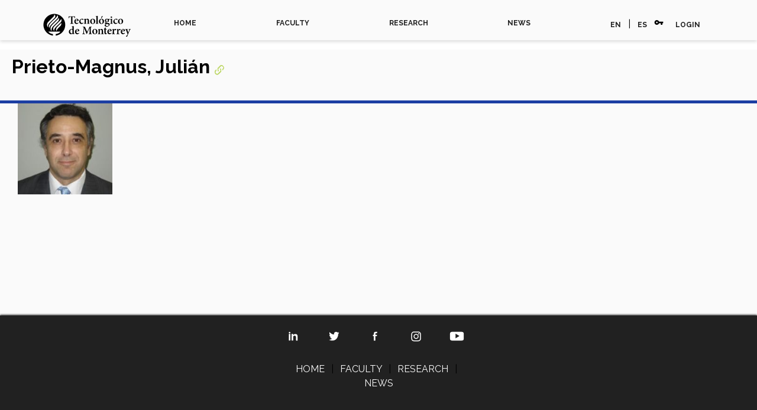

--- FILE ---
content_type: text/html;charset=UTF-8
request_url: https://research.tec.mx/vivo-tec/display/PID_19870
body_size: 4404
content:


<!DOCTYPE html>
<html lang="es">
    <head>


<meta charset="utf-8" />
<!-- Google Chrome Frame open source plug-in brings Google Chrome's open web technologies and speedy JavaScript engine to Internet Explorer-->
<meta http-equiv="X-UA-Compatible" content="IE=edge">

<meta name="viewport" content="width=device-width, initial-scale=1.0">

<title>Prieto-Magnus, Julián</title>



<!-- vitro base styles (application-wide) -->
<link rel="stylesheet" href="/vivo-tec/css/vitro.css" />

<link rel="stylesheet" href="/vivo-tec/css/individual/individual-property-groups.css?version=d4c0" />
<link rel="stylesheet" href="/vivo-tec/css/individual/individual.css?version=96f4" />
<link rel="stylesheet" type="text/css" href="/vivo-tec/css/jquery_plugins/qtip/jquery.qtip.min.css?version=eb04" />
<link rel="stylesheet" href="/vivo-tec/css/individual/individual-vivo.css?version=9f48" />

<link rel="stylesheet" href="/vivo-tec/css/edit.css" />
<link rel="stylesheet" href="/vivo-tec/themes/tec/css/carousel.css" />
<link rel="stylesheet" href="/vivo-tec/themes/tec/css/screen.css" />
<link rel="stylesheet" href="/vivo-tec/themes/tec/css/bootstrap.css" type="text/css" /> 
<link rel="stylesheet" href="/vivo-tec/themes/tec/css/estilos.css" type="text/css" /> 

<link href="https://fonts.googleapis.com/css2?family=Raleway:wght@400;700&display=swap" rel="stylesheet">
<link href="https://fonts.googleapis.com/icon?family=Material+Icons" rel="stylesheet">

<script>
var i18nStrings = {
    allCapitalized: 'All',
};
</script>
<script type="text/javascript" src="/vivo-tec/js/jquery-1.12.4.min.js"></script>
<script type="text/javascript" src="/vivo-tec/js/jquery-migrate-1.4.1.js"></script>
<script type="text/javascript" src="/vivo-tec/js/vitroUtils.js"></script>

<!--[if lt IE 9]>
<script type="text/javascript" src="/vivo-tec/js/html5.js"></script>
<![endif]-->

<script type="text/javascript" src="/vivo-tec/js/amplify/amplify.store.min.js?version=f354"></script>
<script type="text/javascript" src="/vivo-tec/js/jquery_plugins/qtip/jquery.qtip.min.js?version=f354"></script>
<script type="text/javascript" src="/vivo-tec/js/tiny_mce/tiny_mce.js?version=f354"></script>
<script type="text/javascript" src="/vivo-tec/js/jquery_plugins/jquery.truncator.js?version=2078"></script>

<!--[if lt IE 7]>
<link rel="stylesheet" href="/vivo-tec/themes/tec/css/ie6.css" />
<![endif]-->

<!--[if IE 7]>
<link rel="stylesheet" href="/vivo-tec/themes/tec/css/ie7.css" />
<![endif]-->

<!--[if (gte IE 6)&(lte IE 8)]>
<script type="text/javascript" src="/vivo-tec/js/selectivizr.js"></script>
<![endif]-->

<link rel="alternate" type="application/rdf+xml" href="/vivo-tec/individual/PID_19870/PID_19870.rdf" /> 

<link rel="shortcut icon" type="image/x-icon" href="/vivo-tec/favicon.ico">


<!-- Global site tag (gtag.js) - Google Analytics -->
<script async src="https://www.googletagmanager.com/gtag/js?id=UA-133418471-1"></script>
<script>
  window.dataLayer = window.dataLayer || [];
  function gtag(){dataLayer.push(arguments);}
  gtag('js', new Date());

  gtag('config', 'UA-133418471-1');
</script>

<!-- Google Tag Manager -->
<script>(function(w,d,s,l,i){w[l]=w[l]||[];w[l].push({'gtm.start':
new Date().getTime(),event:'gtm.js'});var f=d.getElementsByTagName(s)[0],
j=d.createElement(s),dl=l!='dataLayer'?'&l='+l:'';j.async=true;j.src=
'https://www.googletagmanager.com/gtm.js?id='+i+dl;f.parentNode.insertBefore(j,f);
})(window,document,'script','dataLayer','GTM-KCCN7RZ');</script>

<!-- Galeria de fotos -->
<link rel="stylesheet" type="text/css" href="https://research.tec.mx/vivo-tec/themes/tec/js/slick-1.8.1/slick/slick.css" />

<link rel="stylesheet" type="text/css" href="https://research.tec.mx/vivo-tec/themes/tec/js/slick-1.8.1/slick/slick-theme.css" />
<!-- End Google Tag Manager -->

<!-- Nuevo disenio -->
<script
  	src="https://code.jquery.com/jquery-3.4.1.js" integrity="sha256-WpOohJOqMqqyKL9FccASB9O0KwACQJpFTUBLTYOVvVU=" crossorigin="anonymous"></script>
        <script type="text/javascript" src="/vivo-tec/themes/tec/js/bootstrap.js"></script>

	<script>
// When the user scrolls down 80px from the top of the document, resize the navbar's padding and the logo's font size
window.onscroll = function() {scrollFunction()};

function scrollFunction() {
  if (document.body.scrollTop > 80 || document.documentElement.scrollTop > 80) {
    document.getElementById("logo-tec2").style.display = "inline";
    document.getElementById("header-cont").style.display = "none";
    document.getElementById("top-cont").classList.add("bg-blanco");
  } else {
    document.getElementById("logo-tec2").style.display = "none";
    document.getElementById("header-cont").style.display = "block";
    document.getElementById("top-cont").classList.remove("bg-blanco");
  }
}
</script>
<!-- Fin Nuevo disenio -->

<meta http-equiv="Cache-Control" content="no-cache, no-store, must-revalidate">
<meta http-equiv="Pragma" content="no-cache">
<meta http-equiv="Expires" content="0">
    </head>
    
    <body class="display" onload="">
	<!-- Google Tag Manager (noscript) -->
	<noscript><iframe src="https://www.googletagmanager.com/ns.html?id=GTM-KCCN7RZ"
	height="0" width="0" style="display:none;visibility:hidden"></iframe></noscript>
	<!-- End Google Tag Manager (noscript) -->

<!-- BEGINS identity.ftl -->		

        <div id="top-cont" class=" container-contenido seccion container-fluid c-navigation__container bg-blanco">
            <div class="container-lg">
               
                <div class="nav-scroller py-1 mb-2">
					
                    <nav class="nav d-flex justify-content-between navbar navbar-expand-sm navbar-light bg-light">
					
						<button class="navbar-toggler" type="button" data-toggle="collapse" data-target="#opciones">
							<span class="navbar-toggler-icon"></span>
						</button>	
					
						<a class="blog-header-logo text-dark logo-tec-negro" href="https://tec.mx/en"><img src="/vivo-tec/themes/tec/images/plantilla/logo-tec-negro.svg" alt="TEC"></a>
                        
				
	<!-- BEGINS menu.ftl -->		
		
				
						<div class="collapse navbar-collapse" id="opciones">
  <a class="p-2 text-muted navbar-nav nav-link" href="/vivo-tec" rel="noopener">HOME</a>
   <a class="p-2 text-muted navbar-nav nav-link" href="/vivo-tec/faculty" rel="noopener">FACULTY</a>
   <a class="p-2 text-muted navbar-nav nav-link" href="/vivo-tec/research" rel="noopener">RESEARCH</a>
   <a class="p-2 text-muted navbar-nav nav-link" href="https://tecscience.tec.mx/en" target="_blank" rel="noopener">NEWS</a>
							<span class="secundario"> <a class="p-2 text-muted">EN</a>  | <a href="/vivo-tec/selectLocale?selection=es" class="p-2 text-muted" title="select locale -- Spanish">ES</a> 
						
            
								<i class="material-icons">vpn_key</i> <a href="/vivo-tec/authenticate?return=true" class="p-2 text-muted" title="Log in to manage this site">LOGIN</a>
							</span>
						</div>
					</nav>

	<!-- ENDS menu.ftl -->						           

                </div>
          </div>  
        </div>

<!-- ENDS identity.ftl -->	
        


<div id="wrapper-content" role="main">        
    
    <!--[if lte IE 8]>
    <noscript>
        <p class="ie-alert">This site uses HTML elements that are not recognized by Internet Explorer 8 and below in the absence of JavaScript. As a result, the site will not be rendered appropriately. To correct this, please either enable JavaScript, upgrade to Internet Explorer 9, or use another browser. Here are the <a href="http://www.enable-javascript.com"  title="java script instructions">instructions for enabling JavaScript in your web browser</a>.</p>
    </noscript>
    <![endif]-->

        
        






<section id="individual-intro" class="vcard" role="region"         itemscope itemtype="http://schema.org/Thing"
>

    <section id="share-contact" role="region">

        <div id="photo-wrapper">        <a href="/vivo-tec/file/n2153/Juli%C3%A1n+Prieto+Mangus.jpg" title="Individual photo">
        	<img class="individual-photo" src="/vivo-tec/file/n11090/thumbnail_Juli%C3%A1n+Prieto+Mangus.jpg" title="click to view larger image" alt="Prieto-Magnus, Julián" width="160" />
        </a>
</div>
    </section>
    <!-- start section individual-info -->
    <section id="individual-info" class="withThumb" role="region">

            
            


        <header>
                <h1 class="fn" itemprop="name">
    Prieto-Magnus, Julián
                 
                    <span id="iconControlsVitro"><img id="uriIcon" title="https://research.tec.mx/vivo-tec/individual/PID_19870" class="middle" src="/vivo-tec/images/individual/uriIcon.gif" alt="uri icon"/></span>
                </h1>
        </header>

            
    
    <!--PREINDIVIDUAL OVERVIEW.FTL-->


        
        </section> <!-- #individual-info -->
    </section> <!-- #individual-intro -->
    <!--postindividual overiew ftl-->



<!-- Property group menu or tabs -->

<!-- 0 -->
<ul class="propertyTabsList">
    <li  class="groupTabSpacer">&nbsp;</li>
</ul>
<script>
    var individualLocalName = "PID_19870";
</script>







    <script>
        var individualRdfUrl = '/vivo-tec/individual/PID_19870/PID_19870.rdf';
    </script>
<script>
    var i18nStringsUriRdf = {
        shareProfileUri: 'share the URI for this profile',
        viewRDFProfile: 'view profile in RDF format',
        closeString: 'close'
    };
	var i18nStrings = {
	    displayLess: 'less',
	    displayMoreEllipsis: '... more',
	    showMoreContent: 'show more content',
	};

</script>







<script type="text/javascript">
    i18n_confirmDelete = "Are you sure you want to delete this photo?";
    i18n_confirmDeleteUploadedFile = "Are you sure you want to delete this file?";
</script>
<script>
var i18nStrings = {
    displayLess: 'less',
    displayMoreEllipsis: '... more',
    showMoreContent: 'show more content',
    verboseTurnOff: 'Turn off',
};
</script>








        
		</div>

<!--</div> -->
<!-- #wrapper-content -->

<footer class="c-footer">
  <div class="c-footer__container">
    <div class="c-footer__row">
      <div class="c-footer__column">
      </div>
      <div class="c-footer__column">
        <ul class="c-footer-social element-centro">
                                                                                                                      <li>
                  <a href="https://www.linkedin.com/school/tecdemonterrey/" target="_blank"><img src="/vivo-tec/themes/tec/images/plantilla/social-linkedin.svg" alt="Linkedin"></a>
                </li>
                              <li>
                  <a href="https://twitter.com/tecdemonterrey" target="_blank"><img src="/vivo-tec/themes/tec/images/plantilla/social-twitter.svg" alt="Twitter"></a>
                </li>
                              <li>
                  <a href="https://www.facebook.com/TecdeMonterrey/" target="_blank"><img src="/vivo-tec/themes/tec/images/plantilla/social-facebook.svg" alt="Facebook"></a>
                </li>
                              <li>
                  <a href="https://www.instagram.com/tecdemonterrey/" target="_blank"><img src="/vivo-tec/themes/tec/images/plantilla/social-instagram.svg" alt="Instagram"></a>
                </li>
                              <li>
                  <a href="https://www.youtube.com/TECdeMonterrey" target="_blank"><img src="/vivo-tec/themes/tec/images/plantilla/social-youtube.svg" alt="YouTube"></a>
                </li>
            </ul>
        <p class="c-footer-news txt-centrado">
                 <a href="/vivo-tec">HOME</a>
                                  <span>|</span>
                 <a href="/vivo-tec/faculty">FACULTY</a>
                                  <span>|</span>
                 <a href="/vivo-tec/research">RESEARCH</a>
                                  <span>|</span>
                 <a target="_blank" href="https://tecscience.tec.mx/en">NEWS</a>         </p>
		<p class="c-footer-news txt-centrado">
		</p>
		<p class="c-footer-news txt-centrado">
 		<a href="/vivo-tec/faq">PREGUNTAS FRECUENTES</a> 
		</p>
	<p class="c-footer-news txt-centrado">
		<a href="mailto:soporte.research@servicios.tec.mx">Contacto: soporte.research@servicios.tec.mx</a>
        </p>
      </div>
      <div class="c-footer__column">
      </div>
    </div>
  </div>
  <div class="c-footer__container c-footer__container--bottom">
    <div class="c-footer__row">
      <p class="c-footer-rights">
        © ITESM.
        All rights reserved. 
	      </p>
      <p class="c-footer-rights c-footer-rights--links">
		<!-- <a class="c-footer-rights--link" href=# title="Contact Us">Contact Us</a>
		<a class="c-footer-rights--link" href="https://tec.mx/en/legal-notice" title="Legal Notice" target="_blank">Legal Notice</a> -->
		<a class="c-footer-rights--link" href="https://tec.mx/en/privacy-policies-tecnologico-de-monterrey" title="Privacy Policy" target="_blank">Privacy Policy</a>
	  </p>
    </div>
  </div>
</footer>


<script type="text/javascript" src="/vivo-tec/js/individual/propertyGroupControls.js?version=2078"></script>
<script type="text/javascript" src="/vivo-tec/js/imageUpload/imageUploadUtils.js?version=f354"></script>
<script type="text/javascript" src="/vivo-tec/js/fileUpload/fileUploadUtils.js?version=f354"></script>
<script type="text/javascript" src="/vivo-tec/js/individual/moreLessController.js?version=f354"></script>
<script type="text/javascript" src="/vivo-tec/js/individual/individualUriRdf.js?version=f354"></script>
<script async type="text/javascript" src="/vivo-tec/js/individual/individualUtils.js?version=2078"></script>
<script async type="text/javascript" src="https://d1bxh8uas1mnw7.cloudfront.net/assets/embed.js"></script>
<script async type="text/javascript" src="//cdn.plu.mx/widget-popup.js"></script>


<!--
<script type="text/javascript">  
    var gaJsHost = (("https:" == document.location.protocol) ? "https://ssl." : "http://www."); document.write(unescape("%3Cscript src='" + gaJsHost + "google-analytics.com/ga.js' type='text/javascript'%3E%3C/script%3E")); 
</script>  

<script type="text/javascript">  
    try { 
        var pageTracker = _gat._getTracker("UA-133418471-1);
        pageTracker._setDomainName("www.research.tec.mx");
        pageTracker._setAllowLinker(true);
        pageTracker._trackPageview();
        
        var rollupTracker = _gat._getTracker("UA-133418471-1");
        rollupTracker._setDomainName("www.research.tec.mx"); 
        rollupTracker._setAllowLinker(true);
        rollupTracker._trackPageview(location.host+location.pathname);  
} 

catch(err) {}  
</script>
-->


<!-- #include "googleAnalytics.ftl" -->
    <script type="text/javascript" src="/_Incapsula_Resource?SWJIYLWA=719d34d31c8e3a6e6fffd425f7e032f3&ns=2&cb=1066190778" async></script></body>
</html>


--- FILE ---
content_type: application/javascript;charset=UTF-8
request_url: https://research.tec.mx/vivo-tec/js/vitroUtils.js
body_size: 266
content:
$(document).ready(function(){jQuery.extend(this,i18nStrings);jQuery('section#welcome-message').css('display','block').delay(2000).fadeOut(1500,function(){jQuery('section#welcome-msg-container').remove();});jQuery('section#flash-message').css('display','none').fadeIn(1500,function(){$(this).delay(2000).fadeOut(1500,function(){jQuery('section#flash-msg-container').remove();});});var $searchFilterList=$('#filter-search-nav');var $isFilterOpen=false;$('a.filter-search').click(function(e){e.preventDefault();if(!$isFilterOpen){$(this).removeClass('filter-default');$(this).addClass('filter-active');$searchFilterList.css('display','block');$isFilterOpen=true;}else{$(this).removeClass('filter-active');$(this).addClass('filter-default');$searchFilterList.css('display','none');$isFilterOpen=false;}});$('#filter-search-nav li').each(function(index){$(this).click(function(ev){ev.preventDefault();if($(this).text()==i18nStrings.allCapitalized){$('.search-filter-selected').text('');$('input[name="classgroup"]').val('');}else{$('.search-filter-selected').text($(this).text()).fadeIn('slow');$('input[name="classgroup"]').val($(this).children("a").attr("title"));}
$searchFilterList.css('display','none');$('a.filter-search').removeClass('filter-active');$('a.filter-search').addClass('filter-default');$isFilterOpen=false;});});$('input.search-homepage').focus(function(){$('input.search-homepage').attr("value","");$('input.search-homepage').css({'text-align':'left','opacity':1});if(!$isFilterOpen){$isFilterOpen=false;}else{$('#filter-search-nav').hide();$('a.filter-search').removeClass('filter-active');$('a.filter-search').addClass('filter-default');$isFilterOpen=false;}});});

--- FILE ---
content_type: application/javascript;charset=UTF-8
request_url: https://research.tec.mx/vivo-tec/js/individual/individualUriRdf.js?version=f354
body_size: 189
content:
$(document).ready(function(){$.extend(this,i18nStringsUriRdf);$('head').append('<style id="uriIconCSS">.qtip { font-size: 14px; max-width: none !important; } .uriIconTip { background-color: #f1f2ee; } </style>');$('span#iconControlsLeftSide').children('img#uriIcon').each(function()
{$(this).qtip({prerender:true,content:{text:'<h5>'+i18nStringsUriRdf.shareProfileUri+'</h5> <input id="uriLink" type="text" value="'+$('#uriIcon').attr('title')+'" /><h5><a class ="rdf-url" href="'+individualRdfUrl+'">'+i18nStringsUriRdf.viewRDFProfile+'</a></h5><a class="close" href="#">'+i18nStringsUriRdf.closeString+'</a>'},position:{my:'top left',at:'bottom left'},show:{event:'click'},hide:{event:'click'},style:{classes:'uriIconTip',width:400}});});$('span#iconControlsVitro').children('img#uriIcon').each(function()
{$(this).qtip({prerender:true,content:{text:'<h5>'+i18nStringsUriRdf.shareProfileUri+'</h5> <input id="uriLink" type="text" value="'+$('#uriIcon').attr('title')+'" /><h5><a class ="rdf-url" href="'+individualRdfUrl+'">'+i18nStringsUriRdf.viewRDFProfile+'</a></h5><a class="close" href="#">'+i18nStringsUriRdf.closeString+'</a>'},position:{my:'top left',at:'bottom left'},show:{event:'click'},hide:{event:'click'},style:{classes:'uriIconTip',width:400}});});$('span#iconControlsRightSide').children('img#uriIcon').each(function()
{$(this).qtip({prerender:true,content:{text:'<h5>'+i18nStringsUriRdf.shareProfileUri+'</h5> <input id="uriLink" type="text" value="'+$('#uriIcon').attr('title')+'" /><h5><a class ="rdf-url" href="'+individualRdfUrl+'">'+i18nStringsUriRdf.viewRDFProfile+'</a></h5><a class="close" href="#">'+i18nStringsUriRdf.closeString+'</a>'},position:{my:'top right',at:'bottom right'},show:{event:'click'},hide:{event:'click'},style:{classes:'uriIconTip',width:400}});});$('a.close').click(function(){$('#uriIcon').qtip("hide");return false;});});

--- FILE ---
content_type: application/javascript;charset=UTF-8
request_url: https://research.tec.mx/vivo-tec/js/individual/propertyGroupControls.js?version=2078
body_size: 1277
content:
$(document).ready(function(){$.extend(this,individualLocalName);adjustFontSize();padSectionBottoms();checkLocationHash();removeHash();function padSectionBottoms(){$.each($('section.property-group'),function(){var sectionHeight=$(this).height();if(sectionHeight<1000){$(this).css('margin-bottom',1000-sectionHeight+"px");}});}
$.each($('li.clickable'),function(){var groupName=$(this).attr("groupName");var $propertyGroupLi=$(this);$(this).click(function(){if($propertyGroupLi.attr("class")=="nonSelectedGroupTab clickable"){$.each($('li.selectedGroupTab'),function(){$(this).removeClass("selectedGroupTab clickable");$(this).addClass("nonSelectedGroupTab clickable");});$propertyGroupLi.removeClass("nonSelectedGroupTab clickable");$propertyGroupLi.addClass("selectedGroupTab clickable");}
if($propertyGroupLi.attr("groupname")=="viewAll"){processViewAllTab();}
else{padSectionBottoms();var $visibleSection=$('section.property-group:visible');$visibleSection.hide();$('h2[pgroup=tabs]').addClass("hidden");$('nav#scroller').addClass("hidden");$('section#'+groupName).show();}
manageLocalStorage();return false;});});function removeHash(){if(location.hash){var scrollV,scrollH,loc=window.location;if("pushState"in history)
history.replaceState("",document.title,loc.pathname+loc.search);else{scrollV=document.body.scrollTop;scrollH=document.body.scrollLeft;loc.hash="";document.body.scrollTop=scrollV;document.body.scrollLeft=scrollH;}}}
function processViewAllTab(){$.each($('section.property-group'),function(){$(this).css("margin-bottom","1px");$(this).children('h2').css("margin-top","-15px").css("border-bottom","1px solid #DFEBE5").css("padding","12px 25px 10px 20px");$(this).show();$('h2[pgroup=tabs]').removeClass("hidden");$('nav#scroller').removeClass("hidden");});}
function checkLocationHash(){var currentTab=$('li.selectedGroupTab').attr('groupName')
if(location.hash){location.hash=location.hash.replace(/\s+/g,'');var tabExists=$("[groupname="+location.hash.replace('#','')+"]")
if(tabExists.length>0){tabName=location.hash.replace('#','')}
else if(location.hash.indexOf("map")>=0){if($('h3#geographicFocusOf').length){var tabName=$('h3#geographicFocusOf').parent('article').parent('div').attr("id");tabName=tabName.replace("Group","");}}
if(tabName){if(tabName!=currentTab){swapTabs(tabName,currentTab)}}
else{retrieveLocalStorage(currentTab);}}
else{retrieveLocalStorage(currentTab);}}
function swapTabs(tabName,currentTab){$('li[groupName="'+tabName+'"]').removeClass("nonSelectedGroupTab clickable");$('li[groupName="'+tabName+'"]').addClass("selectedGroupTab clickable");$('li[groupName="'+currentTab+'"]').removeClass("selectedGroupTab clickable");$('li[groupName="'+currentTab+'"]').addClass("nonSelectedGroupTab clickable");if(tabName=='viewAll'){processViewAllTab();}
else{padSectionBottoms();$('section.property-group:visible').hide();$('section#'+tabName).show();}}
function geoFocusExpand(){var $list=$('ul#geographicFocusOfList').find('ul');if($list.length>0)
{var $more=$list.find('a.more-less');$more.click();}
else{var $more=$('ul#geographicFocusOfList').find('a.more-less');$more.click();}}
function manageLocalStorage(){var localName=this.individualLocalName;var current=amplify.store(localName);var profiles=amplify.store("profiles");if(current==undefined){if(profiles==undefined){var lnArray=[];lnArray.push(localName);amplify.store("profiles",lnArray);}
else if(profiles!=undefined&&profiles.length>=3){firstItem=profiles[0];amplify.store(firstItem,null);profiles.splice(0,1);profiles.push(localName);amplify.store("profiles",profiles)}
else if(profiles!=undefined&&profiles.length<3){profiles.push(localName);amplify.store("profiles",profiles)}}
var selectedTab=[];selectedTab.push($('li.selectedGroupTab').attr('groupName'));amplify.store(localName,selectedTab);var checkLength=amplify.store(localName);if(checkLength.length==0){amplify.store(localName,null);}}
function retrieveLocalStorage(currentTab){var localName=this.individualLocalName;var selectedTab=amplify.store(individualLocalName);if(selectedTab!=undefined){var groupName=selectedTab[0];if($("ul.propertyTabsList li[groupName='"+groupName+"']").length){if($('li.clickable').first().attr("groupName")!=groupName){var $firstTab=$('li.clickable').first();$firstTab.removeClass("selectedGroupTab clickable");$firstTab.addClass("nonSelectedGroupTab clickable");$("li[groupName='"+groupName+"']").removeClass("nonSelectedGroupTab clickable");$("li[groupName='"+groupName+"']").addClass("selectedGroupTab clickable");$('section.property-group:visible').hide();if(groupName=="viewAll"){processViewAllTab();}
$('section#'+groupName).show();}}}}
function adjustFontSize(){var width=0;$('ul.propertyTabsList li').each(function(){width+=$(this).outerWidth();});if(width<922){var diff=926-width;$('ul.propertyTabsList li:last-child').css('width',diff+'px');}
else{var diff=width-926;if(diff<26){$('ul.propertyTabsList li').css('font-size',"0.96em");}
else if(diff>26&&diff<50){$('ul.propertyTabsList li').css('font-size',"0.92em");}
else if(diff>50&&diff<80){$('ul.propertyTabsList li').css('font-size',"0.9em");}
else if(diff>80&&diff<130){$('ul.propertyTabsList li').css('font-size',"0.84em");}
else if(diff>130&&diff<175){$('ul.propertyTabsList li').css('font-size',"0.8em");}
else if(diff>175&&diff<260){$('ul.propertyTabsList li').css('font-size',"0.73em");}
else{$('ul.propertyTabsList li').css('font-size',"0.7em");}
var newWidth=0
$('ul.propertyTabsList li').each(function(){newWidth+=$(this).outerWidth();});var newDiff=926-newWidth;$('ul.propertyTabsList li:last-child').css('width',newDiff+'px');}}});

--- FILE ---
content_type: application/javascript;charset=UTF-8
request_url: https://research.tec.mx/vivo-tec/js/individual/individualUtils.js?version=2078
body_size: 1009
content:
$(document).ready(function(){if($('ul.webpages-withThumbnails').children('li').length>0){$('div.individual-overview').css("float","left");$('div#activeGrantsLink').css("margin-top","30px");$('section#individual-info').children('h2#overview').css("clear","both");}
$.extend(this,i18nStrings);$('.overview-value').truncate({max_length:500});$('a#verbosePropertySwitch:contains("'+i18nStrings.verboseTurnOff+'")').addClass('verbose-off');$('#qrIcon, .qrCloseLink').click(function(){if(!$('img#codeImage').length){$.ajax({url:baseUrl+"/qrCodeAjax",dataType:"json",data:{action:"getQrCodeDetails",uri:individualUri,},complete:function(xhr,status){var results=$.parseJSON(xhr.responseText);if(results.length==0){var html=i18nStrings.currentlyNoResearchers;}
else{if(results[0].firstName.length<1||results[1].lastName.length<1){$('#qrCodeImage').css("width","225px");var noCodeStr="<div style='padding:25px 0 30px 22px;font-size:13px'>"+"The QR Code could not be generated due to incomplete information about this person. </div>"
$('#qrCodeImage').prepend(noCodeStr);}
else if(results[0].firstName.length>0||results[1]==null||results[1].lastName.length>0){var vcard="";vcard+="BEGIN:VCARD"+String.fromCharCode(13);vcard+="VERSION:3.0"+String.fromCharCode(13);vcard+="N:"+results[1].lastName+String.fromCharCode(13);vcard+="FN:"+results[0].firstName+String.fromCharCode(13);if(results[2].preferredTitle.length>0){vcard+="TITLE:"+results[2].preferredTitle+String.fromCharCode(13);}
if(results[3].phoneNumber.length>0){vcard+="TEL;TYPE=WORK,VOICE:"+results[3].phoneNumber+String.fromCharCode(13);}
if(results[4].email.length>0){vcard+="EMAIL;TYPE=PREF,INTERNET:"+results[4].email+String.fromCharCode(13);}
vcard+="URL:"+individualUri+String.fromCharCode(13);if(individualPhoto.length>0){vcard+="PHOTO;VALUE=URL;TYPE=JPG:"+individualPhoto+String.fromCharCode(13);}
vcard+="END:VCARD";spanStr="<a title='"+i18nStrings.exportQrCodes+"' href='"+exportQrCodeUrl+"'>"+"<img id='codeImage' src='https://chart.googleapis.com/chart?cht=qr&amp;chs=125x125&amp;chl="+vcard+"&amp;choe=UTF-8'/>"+"</a>";$('#qrCodeImage').prepend(spanStr);$('#qrCodeImage').toggleClass('hidden');}}}});}
else{$('#qrCodeImage').toggleClass('hidden');}});$.each($('h3'),function(){if($(this).next().attr('class')=="subclass-property-list hideThis"){if($(this).next().children().length==0){$(this).closest('li').remove();}}});if($('ul#relatedBy-Authorship-List').children('li').length<1&&$('h3#relatedBy-Authorship').attr('class')!="hiddenPubs"){$('a#managePubLink').hide();}
if($('ul#RO_0000053-ResearcherRole-List').children('li').length<1&&$('ul#RO_0000053-PrincipalInvestigatorRole-List').children('li').length<1&&$('ul#RO_0000053-CoPrincipalInvestigatorRole-List').children('li').length<1&&$('ul#RO_0000053-InvestigatorRole-List').children('li').length<1&&$('h3#RO_0000053-ResearcherRole').attr('class')!="hiddenGrants"){$('a#manageGrantLink').hide();}
if($('ul#relatedBy-Position-List').children('li').length<1&&$('h3#relatedBy-Position').attr('class')!="hiddenPeople"){$('a#managePeopleLink').hide();}
if($('h2#contactHeading').length<1){if($('div#webpagesContainer').length){$('div#webpagesContainer').css('width','100%').css('clear','both');}}});